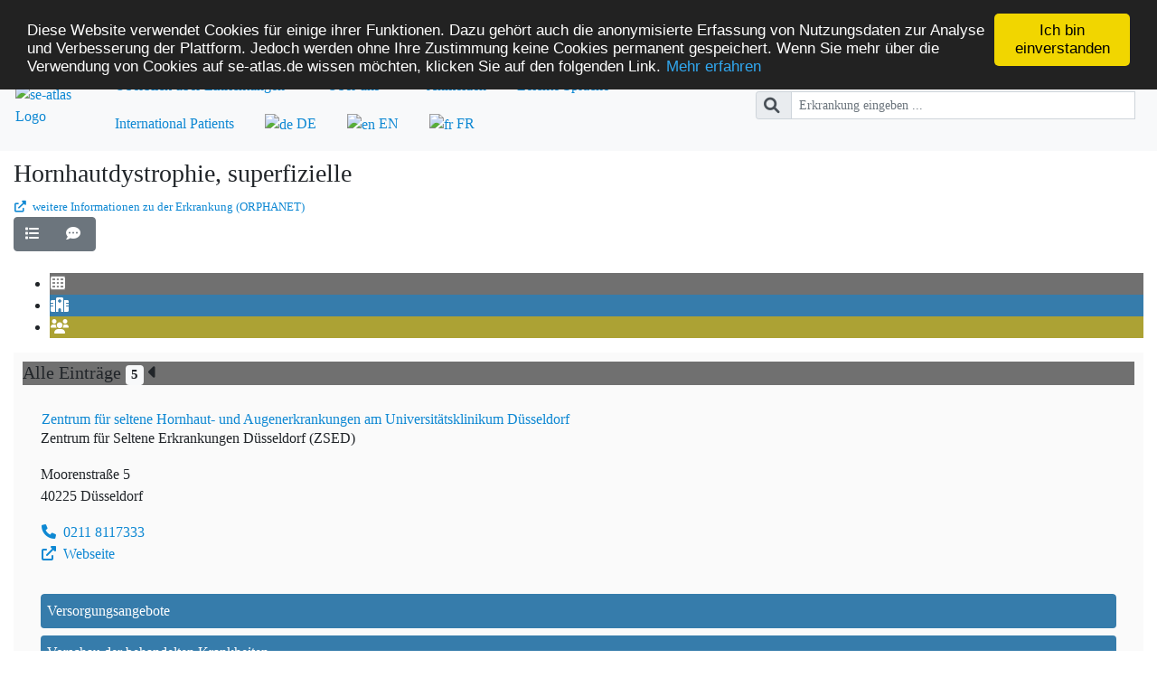

--- FILE ---
content_type: text/html;charset=UTF-8
request_url: https://www.se-atlas.de/map/Hornhautdystrophie,%20superfizielle
body_size: 109256
content:





















	
	
		
		
		
		
	
		

<!DOCTYPE html>
<html lang="de">
	<head>
        <meta http-equiv="X-UA-Compatible" content="IE=edge" />
		<meta charset="UTF-8" />
		<meta name="viewport" content="width=device-width, initial-scale=1" />
		<meta name="_csrf" content="a8e1d3f3-808d-4728-b82c-6697aafa2613" />
		<meta name="_csrf_header" content="X-CSRF-TOKEN" />
		<meta name="google-site-verification" content="GFxjlVw3NPat_XJcDE3-DnWY8P5I8ENJyLvafJDgmiU" />
		<meta http-equiv="Cache-control" content="no-cache" />

		
		
		
		
		
		
		
		

		
		

		
		<meta name="keywords" content="Seltene Erkrankung, Seltene Krankheit, Experte seltene Erkrankung, Experte seltene Krankheit, Zentrum Seltene Erkrankungen, Zentren Seltene Erkrankungen, Unklare Diagnose, unbekannte Diagnose, unbekannte Krankheit, unerkannte Krankheit, unklare Krankheit" />
		<meta name="description" content="Hier finden Sie Experten für Seltene Erkrankungen sowie spezialisierte Einrichtungen und Patientenorganisationen für Seltene Erkrankungen." />
		<meta name="author" content="Institut für Medizininformatik (IMI) des Universitätsklinikums Frankfurt" />
		<meta name="geo.placename" content="Frankfurt am Main" />
		<meta name="geo.position" content="50.09423;8.66002" />
		<meta name="ICBM" content="50.09423, 8.66002" />
		<meta name="date" content="2023-02-01T09:18:37+01:00" />

		<title>se-atlas: Kartenansicht mit Versorgungseinrichtungen</title>

		<link rel="alternate" hreflang="en" href="https://www.se-atlas.de/?ln=en" />
		<link rel="icon" type="image/ico" href="/img/icons/fav/favicon.ico" />
		<link rel="shortcut icon" type="image/x-icon" href="/img/icons/fav/favicon.ico" />
		
		
			<link rel="stylesheet" type="text/css" href="/webjars/bootstrap/css/bootstrap.min.css" />
		
			<link rel="stylesheet" type="text/css" href="/css/main.css?v=1768472965249" />
		
			<link rel="stylesheet" type="text/css" href="/webjars/font-awesome/css/all.min.css" />
		
		
		
			<link rel="stylesheet" type="text/css" href="/webjars/leaflet/leaflet.css" />
		
			<link rel="stylesheet" type="text/css" href="/js/lib/leaflet-gesture-handling.min.css" />
		
			<link rel="stylesheet" type="text/css" href="/js/lib/leaflet-sidebar.css" />
		
			<link rel="stylesheet" type="text/css" href="/js/lib/MarkerCluster.Default.css?v=1768472965249" />
		
			<link rel="stylesheet" type="text/css" href="/js/lib/MarkerCluster.css" />
		

		<script type="application/ld+json">
		{
  			"@context": "http://schema.org",
  			"@type": "WebSite",
  			"url": "https://www.se-atlas.de/",
  			"potentialAction": {
    			"@type": "SearchAction",
    			"target": "https://www.se-atlas.de/search/term/?search={search_term_string}",
    			"query-input": "required name=search_term_string"
  			}
		}
		</script>
	</head>
	
	<body class="">
		<noscript>
			<div class="row">
				<div class="col">
					<div class="alert alert-danger" role="alert">
						<span class="fas fa-exclamation-circle" aria-hidden="true"></span>Bitte aktivieren Sie JavaScript, um SE-ATLAS korrekt darzustellen.
					</div>
				</div>
			</div>
		</noscript>
		<!-- page header -->
		<div id="page">
			<header class="pb-2">
				
					<h1 class="sr-only">SE-ATLAS</h1>
					<h2 class="sr-only">Versorgungsatlas für Menschen mit seltenen Erkrankungen</h2>
				
				<nav class="navbar nav-pills navbar-expand-lg navbar-light bg-light mb-2 my-lg-0 mr-sm-0 my-sm-0">
					<div class="navbar-header">
						<a class="navbar-link" href="/"><img src="/img/logo/se-atlas.svg" width="35" height="35" alt="se-atlas Logo" /></a>
						<button class="navbar-toggler" type="button" data-toggle="collapse" data-target="#main-nav" aria-controls="main-nav" aria-expanded="false" aria-label="Toggle navigation">
							<span class="navbar-toggler-icon"></span>
						</button>
					</div>
					<div class="collapse navbar-collapse" id="main-nav">
							<ul class="nav nav-pills grey auto-mr flex-column flex-sm-row" style="margin-left: 20px">
								<!-- overview -->
								<li class="nav-item dropdown">
									<a class="nav-link dropdown-toggle" href="#" id="overview" data-toggle="dropdown" aria-haspopup="true" aria-expanded="false">Überblick über Einrichtungen</a>
									<div class="dropdown-menu" aria-labelledby="overview">
										<a class="dropdown-item" href="/map/zse">Zentren für Seltene Erkrankungen</a>
										
										<h6 class="dropdown-header">Netzwerke</h6>
										<a class="dropdown-item" href="/ern">Europäische Referenznetzwerke</a>
										<a class="dropdown-item" href="/drn" disabled>Deutsche Referenznetzwerke</a>
										<a class="dropdown-item" href="/networks">Weitere Netzwerke und Verbünde</a>
									</div>
								</li>
								<!-- about us -->
								<li class="nav-item dropdown">
									<a class="nav-link dropdown-toggle" href="#" id="about-us" role="button" data-toggle="dropdown" aria-haspopup="true" aria-expanded="false">
										Über uns
									</a>
									<div class="dropdown-menu" aria-labelledby="about-us">
										<a class="dropdown-item" href="/aboutus/project">Projekt / Team</a>
										<a class="dropdown-item" href="/aboutus/linklist">Weitere Links</a>
										<a class="dropdown-item" href="/aboutus/cordinfo">CORD-MI</a>
										<a class="dropdown-item" href="/aboutus/faq">Häufige Fragen - FAQs</a>
										<div class="dropdown-divider"></div>
										<a class="dropdown-item" href="/aboutus/contact">Kontakt</a>
										<a class="dropdown-item" href="/aboutus/privacy">Datenschutz</a>
									</div>
								</li>

								<!-- login -->
								
									<li class="nav-item">
										<a class="nav-link" href="/me/login/">Anmelden</a>
									</li>
								
								

								<!--languages-->
								<li class="nav-item"><a class="nav-link" href="/aboutus/plainlanguage/">Leichte Sprache</a></li>
								
									
										
										
										
									
									
									
									
								
								<li class="nav-item">
									<a class="nav-link" href="/international-patients?ln=en_EN">International Patients</a>
								</li>
								<li class="nav-item active">
									<a class="nav-link" href="?ln=de_DE"><img src="/img/icons/flags/Germany.png" alt="de"/> DE</a>
								</li>
								<li class="nav-item ">
									<a class="nav-link" href="?ln=en_EN"><img src="/img/icons/flags/United_Kingdom.png" alt="en"/> EN</a>
								</li>
								<li class="nav-item ">
									<a class="nav-link" href="?ln=fr_FR"><img src="/img/icons/flags/France.png" alt="fr"/> FR</a>
								</li>
							</ul>
						<!--end of left nav bar menu -->
					</div>
						<!-- searchbar -->
						
							<form id="searchform" class="form-inline my-2 my-lg-0" action="/search/term/" method="GET" autocomplete="off">
						
								<div class="input-group input-group-sm">
									<div class="input-group-prepend">
										<button type="submit" class="input-group-text" id="search-main"><i class="fas fa-lg fa-search"></i></button>
									</div>
									<input id="search" name="search" type="text" class="form-control mr-sm-2" autocomplete="off" placeholder="Erkrankung eingeben ..." aria-label="Erkrankung eingeben ..." data-type="small" style="width:30em;">
									<div id="quickresults" class="quickresults-small" ></div>
								</div>
							</form>
						
						
				</nav>
			</header>
			<!-- Page Content Start -->
			<main class="container-fluid">




















	
	
	









<span id="preSelect" class="d-none" data-id="0"></span>
<span id="mapType" class="d-none" data-type="standard"></span>

<div class="row">
	<div class="col">
		<h3>Hornhautdystrophie, superfizielle
			
			
			
			
		</h3>

		

        
            <div class="hidden-print">
                <small><a target="_blank"
                          href="http://www.orpha.net/consor/cgi-bin/OC_Exp.php?lng=DE&Expert=98625&referer=se-atlas.de"><i
                        aria-hidden="true" class="fas fa-external-link-alt"></i> weitere Informationen zu der Erkrankung (ORPHANET)</a></small>
            </div>
        

		
    </div>
</div>







<div id="appendParam" class="hidden" data-paramname="Hornhautdystrophie, superfizielle"></div>




<div class="btn-group mb-4" role="group">
	
    <a role="button" class="btn btn-secondary" href="/list/Hornhautdystrophie, superfizielle" title="Listenansicht">
		<i class="fas fa-list"></i>
		<span class="d-md-none">Liste</span>
	</a>
	
	<a role="button" class="btn btn-secondary" href="/aboutus/contactform/?type=requestnew" title="Sie vermissen eine Einrichtung? Dann schreiben Sie uns!">
		<i class="fas fa-comment-dots"></i>
		<span class="d-md-none">Kontaktieren Sie uns</span>
	</a>
	
</div>




<div class="row">
	<div class="col">
		<div id="sidebar" class="leaflet-sidebar collapsed">
			
			
			
			
			
			<!-- nav tabs -->
			<div class="leaflet-sidebar-tabs">
				<!-- top aligned tabs -->
				<ul role="tablist">
					
						<li class="all"><a href="#all" role="tab"><i class="fas fa-th active"></i></a></li>
					
					
					
						<li class="expertcenter-b"><a href="#facilities" role="tab"><i class="fas fa-hospital"></i></a></li>
					
					

					
						<li class="support-group"><a href="#supportGroups" role="tab"><i class="fas fa-users"></i></a></li>
					
				</ul>

				<!-- bottom aligned tabs
                <ul role="tablist">
                  <li><a href="https://github.com/nickpeihl/leaflet-sidebar-v2"><i class="fas fa-github"></i></a></li>
                </ul>
                -->
			</div>

			<!-- panel content -->
			<div class="leaflet-sidebar-content">
				
				<!-- All entries -->
				<div class="leaflet-sidebar-pane all-ultra-light" id="all">
					<h5 class="leaflet-sidebar-header">
						Alle Einträge&nbsp;<span class="badge badge-light">5</span>
						<span class="leaflet-sidebar-close"><i class="fas fa-caret-left"></i></span>
					</h5>
					
					
						








    








    
    <div class="card mt-2" data-order="0" data-card-se-atlas-id="2234">
        <div class="card-body" data-type="expertcenterB" data-seatlas-id="2234">
            <span data-type="lon" class="no-display">6.789820794823264</span>
            <span data-type="lat" class="no-display">51.19596785</span>
            <span data-type="title" class="no-display">Zentrum für seltene Hornhaut- und Augenerkrankungen am Universitätsklinikum Düsseldorf</span>
            <address>
                <h6 class="card-title"><a href="/id/SE2234/Hornhautdystrophie, superfizielle">Zentrum für seltene Hornhaut- und Augenerkrankungen am Universitätsklinikum Düsseldorf</a></h6>
                <p>
                
                    
                    <span>Zentrum für Seltene Erkrankungen Düsseldorf (ZSED)</span>
                
                </p>
                <p>
                    Moorenstraße 5<br />
                    40225 Düsseldorf
                </p>
                
                
                
                <div class="row">
                    <div class="col-md-12">
                        <p>
                            <a href="tel:0211 8117333"><i class="fas fa-phone"></i> 0211 8117333</a>
                            
                            
                                <br /><a href="https://www.uniklinik-duesseldorf.de/patienten-besucher/klinikeninstitutezentren/zentrum-fuer-seltene-erkrankungen/behandlungszentren/zentrum-fuer-seltene-erkrankungen-der-hornhaut-und-augenoberflaeche" target="_blank"><i class="fas fa-external-link-alt"></i> Webseite</a>
                            
                            
                        </p>
                    </div>
                    
                </div>
            </address>
            
                
                    
                
                
            
            <div class="accordion mb-2" id="all_2234_accordion">
                
                    <div class="card mb-2">
                        <div class="card-header" id="all_2234_specialconsultations_header">
                            <h2 class="mb-0">
                                <button class="btn btn-link btn-block text-left expertcenter-b-darker" type="button" data-toggle="collapse" data-target="#all_2234_specialconsultations_collapse" aria-expanded="true" aria-controls="all_2234_specialconsultations_collapse">
                                    Versorgungsangebote
                                </button>
                            </h2>
                        </div>
                        <div id="all_2234_specialconsultations_collapse" class="collapse" aria-labelledby="all_2234_specialconsultations_header" data-parent="#all_2234_accordion">
                            <div class="card-body">
                                <ul>
                                
                                    
                                    <li>
                                        
                                        
                                            
                                        
                                            
                                        
                                            
                                        
                                            
                                        
                                            
                                        
                                            
                                        
                                            
                                        
                                            
                                        
                                            
                                        
                                            
                                        
                                            
                                        
                                            
                                        
                                            
                                        
                                            
                                        
                                            
                                        
                                            
                                        
                                            
                                        
                                            
                                        
                                            
                                        
                                            
                                        
                                            
                                        
                                            
                                        
                                            
                                        
                                            
                                        
                                            
                                        
                                            
                                        
                                            
                                        
                                            
                                        
                                            
                                        
                                            
                                        
                                            
                                        
                                            
                                        
                                            
                                        
                                            
                                        
                                            
                                        
                                            
                                        
                                            
                                        
                                            
                                        
                                            
                                        
                                            
                                        
                                            
                                        
                                            
                                        
                                            
                                        
                                            
                                        
                                            
                                        
                                            
                                        
                                            
                                        
                                            
                                        
                                            
                                        
                                            
                                        
                                            
                                        
                                            
                                        
                                            
                                        
                                            
                                        
                                            
                                        
                                            
                                        
                                            
                                        
                                            
                                        
                                            
                                        
                                            
                                        
                                            
                                        
                                            
                                        
                                            
                                        
                                            
                                        
                                            
                                        
                                            
                                        
                                            
                                        
                                            
                                        
                                            
                                        
                                            
                                        
                                            
                                        
                                            
                                        
                                        
                                        <a href="/id/SE2234/Hornhautdystrophie, superfizielle"><i class="fas fa-first-aid"></i>Spezialsprechstunde f&uuml;r seltene Erkrankungen der okul&auml;ren Adnexe</a>
                                        
                                    </li>
                                
                                    
                                    <li>
                                        
                                        
                                            
                                        
                                        
                                        <a href="/id/SE2234/Hornhautdystrophie, superfizielle"><i class="fas fa-first-aid"></i>Pemphigoidsprechstunde</a>
                                        
                                    </li>
                                
                                    
                                    <li>
                                        
                                        
                                            
                                        
                                        
                                        <a href="/id/SE2234/Hornhautdystrophie, superfizielle"><i class="fas fa-first-aid"></i>Spezialsprechstunde für seltene Netzhauterkrankungen </a>
                                        
                                    </li>
                                
                                    
                                    <li>
                                        
                                        
                                            
                                        
                                            
                                        
                                            
                                        
                                            
                                        
                                            
                                        
                                            
                                        
                                            
                                        
                                            
                                        
                                            
                                        
                                            
                                        
                                            
                                        
                                            
                                        
                                            
                                        
                                            
                                        
                                            
                                        
                                            
                                        
                                            
                                        
                                            
                                        
                                            
                                        
                                            
                                        
                                            
                                        
                                            
                                        
                                            
                                        
                                            
                                        
                                            
                                        
                                            
                                        
                                            
                                        
                                            
                                        
                                            
                                        
                                            
                                        
                                            
                                        
                                            
                                        
                                            
                                        
                                            
                                        
                                            
                                        
                                            
                                        
                                            
                                        
                                            
                                        
                                            
                                        
                                            
                                        
                                            
                                        
                                            
                                        
                                        <span class="markitem">
                                        <a href="/id/SE2234/Hornhautdystrophie, superfizielle"><i class="fas fa-first-aid"></i>Spezialsprechstunde f&uuml;r Hornhauterkrankungen</a>
                                        </span>
                                    </li>
                                
                                </ul>
                            </div>
                        </div>
                    </div>
                
                
                    <div class="card">
                        <div class="card-header" id="all_2234_favorites_header">
                            <h2 class="mb-0">
                                <button class="btn btn-link btn-block text-left expertcenter-b-darker" type="button" data-toggle="collapse" data-target="#all_2234_favorites_collapse" aria-expanded="true" aria-controls="all_2234_favorites_collapse">
                                    Vorschau der behandelten Krankheiten
                                </button>
                            </h2>
                        </div>
                        <div id="all_2234_favorites_collapse" class="collapse" aria-labelledby="all_2234_favorites_header" data-parent="#all_2234_accordion">
                            <div class="card-body">
                                <ul class="nodecorator">
                                
                                    <li>
                                        
                                        
                                        
                                            <a href="/map/Keratokonus"><i class="fas fa-stethoscope"></i>Keratokonus</a>
                                        
                                    </li>
                                
                                    <li>
                                        
                                        
                                        
                                            <a href="/map/Hornhautdystrophie"><i class="fas fa-stethoscope"></i>Hornhautdystrophie</a>
                                        
                                    </li>
                                
                                    <li>
                                        
                                        
                                        
                                            <a href="/map/Netzhautdystrophie"><i class="fas fa-stethoscope"></i>Netzhautdystrophie</a>
                                        
                                    </li>
                                
                                    <li>
                                        
                                        
                                        
                                            <a href="/map/Seltene Krankheiten des palpebralen, lakrimalen und konjunktivalen Systems"><i class="fas fa-stethoscope"></i>Seltene Krankheiten des palpebralen, lakrimalen und konjunktivalen Systems</a>
                                        
                                    </li>
                                
                                    <li>
                                        
                                        
                                        
                                            <a href="/map/Pemphigoid, okuläres vernarbendes"><i class="fas fa-stethoscope"></i>Pemphigoid, okuläres vernarbendes</a>
                                        
                                    </li>
                                
                                </ul>
                            </div>
                        </div>
                    </div>
                
            </div>
            <div class="btn-group btn-group-sm" role="group" aria-label="">
                <a role="button" class="btn expertcenter-b-darker d-none d-lg-block" href="/id/SE2234/Hornhautdystrophie, superfizielle" title="Detailansicht"><i class="fas fa-file-alt"></i></a>
                <a role="button" class="btn expertcenter-b-darker markonmap d-none d-lg-block" data-seatlasid="2234" title="Auf Karte markieren"><i class="fas fa-map-marker"></i></a>
                
                
            </div>
        </div>
    </div>

    
    <div class="card mt-2" data-order="1" data-card-se-atlas-id="298">
        <div class="card-body" data-type="expertcenterB" data-seatlas-id="298">
            <span data-type="lon" class="no-display">11.9690339</span>
            <span data-type="lat" class="no-display">51.4838074</span>
            <span data-type="title" class="no-display">Zentrum für seltene Hornhauterkrankungen Halle</span>
            <address>
                <h6 class="card-title"><a href="/id/SE298/Hornhautdystrophie, superfizielle">Zentrum für seltene Hornhauterkrankungen Halle</a></h6>
                <p>
                
                </p>
                <p>
                    Große Nikolaistr. 1<br />
                    06108 Halle
                </p>
                
                
                
                <div class="row">
                    <div class="col-md-12">
                        <p>
                            <a href="tel:0345 2024220"><i class="fas fa-phone"></i> 0345 2024220</a>
                            <br /><i class="fas fa-fax"></i> 0345 68589959
                            
                                <br /><a href="https://praxis-klinik-markt.de/team-member/prof-dr-med-habil-claudia-gruenauer-kloevekorn/" target="_blank"><i class="fas fa-external-link-alt"></i> Webseite</a>
                            
                            <br /><a href="mailto:termin@praxis-klinik-markt.de"><i class="fas fa-envelope"></i> E-Mail</a>
                        </p>
                    </div>
                    
                </div>
            </address>
            
                
                    
                
                
            
            <div class="accordion mb-2" id="all_298_accordion">
                
                    <div class="card mb-2">
                        <div class="card-header" id="all_298_specialconsultations_header">
                            <h2 class="mb-0">
                                <button class="btn btn-link btn-block text-left expertcenter-b-darker" type="button" data-toggle="collapse" data-target="#all_298_specialconsultations_collapse" aria-expanded="true" aria-controls="all_298_specialconsultations_collapse">
                                    Versorgungsangebote
                                </button>
                            </h2>
                        </div>
                        <div id="all_298_specialconsultations_collapse" class="collapse" aria-labelledby="all_298_specialconsultations_header" data-parent="#all_298_accordion">
                            <div class="card-body">
                                <ul>
                                
                                    
                                    <li>
                                        
                                        
                                        
                                        <a href="/id/SE298/Hornhautdystrophie, superfizielle"><i class="fas fa-first-aid"></i>Genetische Beratung und Diagnostik bei Megalocornea</a>
                                        
                                    </li>
                                
                                    
                                    <li>
                                        
                                        
                                            
                                        
                                            
                                        
                                            
                                        
                                            
                                        
                                            
                                        
                                            
                                        
                                            
                                        
                                            
                                        
                                            
                                        
                                            
                                        
                                            
                                        
                                            
                                        
                                            
                                        
                                            
                                        
                                            
                                        
                                            
                                        
                                            
                                        
                                            
                                        
                                            
                                        
                                            
                                        
                                            
                                        
                                            
                                        
                                            
                                        
                                            
                                        
                                            
                                        
                                            
                                        
                                            
                                        
                                            
                                        
                                            
                                        
                                            
                                        
                                            
                                        
                                            
                                        
                                            
                                        
                                            
                                        
                                            
                                        
                                            
                                        
                                            
                                        
                                            
                                        
                                            
                                        
                                        <span class="markitem">
                                        <a href="/id/SE298/Hornhautdystrophie, superfizielle"><i class="fas fa-first-aid"></i>Genetische Beratung und Diagnostik bei Hornhautdystrophien</a>
                                        </span>
                                    </li>
                                
                                    
                                    <li>
                                        
                                        
                                            
                                        
                                            
                                        
                                            
                                        
                                            
                                        
                                            
                                        
                                            
                                        
                                            
                                        
                                            
                                        
                                            
                                        
                                            
                                        
                                            
                                        
                                            
                                        
                                            
                                        
                                            
                                        
                                            
                                        
                                            
                                        
                                            
                                        
                                            
                                        
                                            
                                        
                                            
                                        
                                            
                                        
                                            
                                        
                                            
                                        
                                            
                                        
                                            
                                        
                                            
                                        
                                            
                                        
                                            
                                        
                                            
                                        
                                            
                                        
                                            
                                        
                                            
                                        
                                            
                                        
                                            
                                        
                                            
                                        
                                            
                                        
                                            
                                        
                                            
                                        
                                            
                                        
                                        <span class="markitem">
                                        <a href="/id/SE298/Hornhautdystrophie, superfizielle"><i class="fas fa-first-aid"></i>Ophthalmologische Diagnostik und Therapie bei Hornhautdystrophien</a>
                                        </span>
                                    </li>
                                
                                </ul>
                            </div>
                        </div>
                    </div>
                
                
                    <div class="card">
                        <div class="card-header" id="all_298_favorites_header">
                            <h2 class="mb-0">
                                <button class="btn btn-link btn-block text-left expertcenter-b-darker" type="button" data-toggle="collapse" data-target="#all_298_favorites_collapse" aria-expanded="true" aria-controls="all_298_favorites_collapse">
                                    Vorschau der behandelten Krankheiten
                                </button>
                            </h2>
                        </div>
                        <div id="all_298_favorites_collapse" class="collapse" aria-labelledby="all_298_favorites_header" data-parent="#all_298_accordion">
                            <div class="card-body">
                                <ul class="nodecorator">
                                
                                    <li>
                                        
                                        
                                        
                                            <a href="/map/Endotheliale Hornhautdystrophie Fuchs"><i class="fas fa-stethoscope"></i>Endotheliale Hornhautdystrophie Fuchs</a>
                                        
                                    </li>
                                
                                    <li>
                                        
                                        
                                        
                                            <a href="/map/Granuläre Hornhautdystrophie Typ II"><i class="fas fa-stethoscope"></i>Granuläre Hornhautdystrophie Typ II</a>
                                        
                                    </li>
                                
                                    <li>
                                        
                                        
                                        
                                            <a href="/map/Meesmann-Hornhautdystrophie"><i class="fas fa-stethoscope"></i>Meesmann-Hornhautdystrophie</a>
                                        
                                    </li>
                                
                                    <li>
                                        
                                        
                                        
                                            <a href="/map/Reis-Bücklers-Hornhautdystrophie"><i class="fas fa-stethoscope"></i>Reis-Bücklers-Hornhautdystrophie</a>
                                        
                                    </li>
                                
                                    <li>
                                        
                                        
                                        
                                            <a href="/map/Thiel-Behnke-Hornhautdystrophie"><i class="fas fa-stethoscope"></i>Thiel-Behnke-Hornhautdystrophie</a>
                                        
                                    </li>
                                
                                    <li>
                                        
                                        
                                        
                                            <a href="/map/Endotheldystrophie, hereditäre kongenitale, Typ II"><i class="fas fa-stethoscope"></i>Endotheldystrophie, hereditäre kongenitale, Typ II</a>
                                        
                                    </li>
                                
                                    <li>
                                        
                                        
                                        
                                            <a href="/map/Granuläre Hornhautdystrophie Typ I"><i class="fas fa-stethoscope"></i>Granuläre Hornhautdystrophie Typ I</a>
                                        
                                    </li>
                                
                                    <li>
                                        
                                        
                                        
                                            <a href="/map/Hornhautdystrophie, gittrige, Typ 1"><i class="fas fa-stethoscope"></i>Hornhautdystrophie, gittrige, Typ 1</a>
                                        
                                    </li>
                                
                                    <li>
                                        
                                        
                                        
                                            <a href="/map/Hornhautdystrophie, makuläre"><i class="fas fa-stethoscope"></i>Hornhautdystrophie, makuläre</a>
                                        
                                    </li>
                                
                                    <li>
                                        
                                        
                                        
                                            <a href="/map/Schnyder-Hornhautdystrophie"><i class="fas fa-stethoscope"></i>Schnyder-Hornhautdystrophie</a>
                                        
                                    </li>
                                
                                </ul>
                            </div>
                        </div>
                    </div>
                
            </div>
            <div class="btn-group btn-group-sm" role="group" aria-label="">
                <a role="button" class="btn expertcenter-b-darker d-none d-lg-block" href="/id/SE298/Hornhautdystrophie, superfizielle" title="Detailansicht"><i class="fas fa-file-alt"></i></a>
                <a role="button" class="btn expertcenter-b-darker markonmap d-none d-lg-block" data-seatlasid="298" title="Auf Karte markieren"><i class="fas fa-map-marker"></i></a>
                
                
            </div>
        </div>
    </div>

					
					
					
						








    







    
    <div class="card mt-2" data-order="2" data-card-se-atlas-id="564">
        <div class="card-body" data-type="supportGroup" data-seatlas-id="564">
            <span data-type="lon" class="no-display">13.505986531120833</span>
            <span data-type="lat" class="no-display">52.440674349999995</span>
            <span data-type="title" class="no-display">Bundesvereinigung Eltern blinder und sehbehinderter Kinder e.V. (BEBSK)</span>
            <address>
                <h6 class="card-title"><a href="/id/SE564/Hornhautdystrophie, superfizielle">Bundesvereinigung Eltern blinder und sehbehinderter Kinder e.V. (BEBSK)</a></h6>
                <p>
                    
                        
                        
                            Winckelmannstraße 61<br /><br/>
                        
                    
                    
                        
                        
                            12487
                        
                    
                    Berlin
                </p>
                <p>
                    <a href="tel:0178 8685013"><i class="fas fa-phone"></i>0178 8685013</a><br />
                    
                        <a href="https://www.bebsk.de/" target="_blank"><i class="fas fa-external-link-alt"></i>Webseite</a>
                    
                    <br /><a href="mailto:info@bebsk.de"><i class="fas fa-envelope"></i>E-Mail</a>
                </p>
            </address>
            
                
                    
                
                
            
            <div class="accordion mb-2" id="all_564_accordion">
            
                <div class="card">
                    <div class="card-header" id="all_564_favorites_header">
                        <h2 class="mb-0">
                            <button type="button" class="btn btn-link btn-block text-left support-group-darker" type="button" data-toggle="collapse" data-target="#all_564_favorites_collapse" aria-supanded="true" aria-controls="all_564_favorites_collapse">
                                Vorschau der vertretenen Erkrankungen
                            </button>
                        </h2>
                    </div>
                    <div id="all_564_favorites_collapse" class="collapse" aria-labelledby="all_564_favorites_header" data-parent="#all_564_accordion">
                        <div class="card-body">
                            <ul class="nodecorator">
                                
                                    <li>
                                        
                                        
                                        
                                            <a href="/map/Augenkrankheit, seltene"><i class="fas fa-stethoscope"></i>Augenkrankheit, seltene</a>
                                        
                                    </li>
                                
                            </ul>
                        </div>
                    </div>
                </div>
            
            </div>
            <div class="btn-group btn-group-sm" role="group" aria-label="">
                <a role="button" class="btn support-group-darker d-none d-lg-block" href="/id/SE564" title="Detailansicht"><i class="fas fa-file-alt"></i></a>
                <a role="button" class="btn support-group-darker markonmap d-none d-lg-block" data-seatlasid="564" title="Auf Karte markieren"><i class="fas fa-map-marker"></i></a>
            </div>
        </div>
    </div>

    
    <div class="card mt-2" data-order="3" data-card-se-atlas-id="444">
        <div class="card-body" data-type="supportGroup" data-seatlas-id="444">
            <span data-type="lon" class="no-display">7.47446358203888</span>
            <span data-type="lat" class="no-display">51.50506630479091</span>
            <span data-type="title" class="no-display">Blinden- und Sehbehindertenverein Westfalen e.V. (BSVW)</span>
            <address>
                <h6 class="card-title"><a href="/id/SE444/Hornhautdystrophie, superfizielle">Blinden- und Sehbehindertenverein Westfalen e.V. (BSVW)</a></h6>
                <p>
                    
                        
                        
                            Märkische Straße 61-63<br /><br/>
                        
                    
                    
                        
                        
                            44141
                        
                    
                    Dortmund
                </p>
                <p>
                    <a href="tel:0231 5575900"><i class="fas fa-phone"></i>0231 5575900</a><br />
                    
                        <a href="http://www.bsvw.de" target="_blank"><i class="fas fa-external-link-alt"></i>Webseite</a>
                    
                    <br /><a href="mailto:info@bsvw.de"><i class="fas fa-envelope"></i>E-Mail</a>
                </p>
            </address>
            
                
                    
                
                
            
            <div class="accordion mb-2" id="all_444_accordion">
            
                <div class="card">
                    <div class="card-header" id="all_444_favorites_header">
                        <h2 class="mb-0">
                            <button type="button" class="btn btn-link btn-block text-left support-group-darker" type="button" data-toggle="collapse" data-target="#all_444_favorites_collapse" aria-supanded="true" aria-controls="all_444_favorites_collapse">
                                Vorschau der vertretenen Erkrankungen
                            </button>
                        </h2>
                    </div>
                    <div id="all_444_favorites_collapse" class="collapse" aria-labelledby="all_444_favorites_header" data-parent="#all_444_accordion">
                        <div class="card-body">
                            <ul class="nodecorator">
                                
                                    <li>
                                        
                                        
                                        
                                            <a href="/map/Augenkrankheit, erworbene, seltene"><i class="fas fa-stethoscope"></i>Augenkrankheit, erworbene, seltene</a>
                                        
                                    </li>
                                
                                    <li>
                                        
                                        
                                        
                                            <a href="/map/Augenkrankheit, genetisch bedingte"><i class="fas fa-stethoscope"></i>Augenkrankheit, genetisch bedingte</a>
                                        
                                    </li>
                                
                            </ul>
                        </div>
                    </div>
                </div>
            
            </div>
            <div class="btn-group btn-group-sm" role="group" aria-label="">
                <a role="button" class="btn support-group-darker d-none d-lg-block" href="/id/SE444" title="Detailansicht"><i class="fas fa-file-alt"></i></a>
                <a role="button" class="btn support-group-darker markonmap d-none d-lg-block" data-seatlasid="444" title="Auf Karte markieren"><i class="fas fa-map-marker"></i></a>
            </div>
        </div>
    </div>

    
    <div class="card mt-2" data-order="4" data-card-se-atlas-id="576">
        <div class="card-body" data-type="supportGroup" data-seatlas-id="576">
            <span data-type="lon" class="no-display">6.786955024326339</span>
            <span data-type="lat" class="no-display">51.21892965</span>
            <span data-type="title" class="no-display">Bund zur Förderung Sehbehinderter e.V. (BFS)</span>
            <address>
                <h6 class="card-title"><a href="/id/SE576/Hornhautdystrophie, superfizielle">Bund zur Förderung Sehbehinderter e.V. (BFS)</a></h6>
                <p>
                    
                        
                        
                            Graf-Adolf-Straße 69<br /><br/>
                        
                    
                    
                        
                        
                            40210
                        
                    
                    Düsseldorf
                </p>
                <p>
                    <a href="tel:0211 69509737"><i class="fas fa-phone"></i>0211 69509737</a><br />
                    
                        <a href="http://bfs-ev.de" target="_blank"><i class="fas fa-external-link-alt"></i>Webseite</a>
                    
                    <br /><a href="mailto:info@bfs-ev.de"><i class="fas fa-envelope"></i>E-Mail</a>
                </p>
            </address>
            
                
                    
                
                
            
            <div class="accordion mb-2" id="all_576_accordion">
            
                <div class="card">
                    <div class="card-header" id="all_576_favorites_header">
                        <h2 class="mb-0">
                            <button type="button" class="btn btn-link btn-block text-left support-group-darker" type="button" data-toggle="collapse" data-target="#all_576_favorites_collapse" aria-supanded="true" aria-controls="all_576_favorites_collapse">
                                Vorschau der vertretenen Erkrankungen
                            </button>
                        </h2>
                    </div>
                    <div id="all_576_favorites_collapse" class="collapse" aria-labelledby="all_576_favorites_header" data-parent="#all_576_accordion">
                        <div class="card-body">
                            <ul class="nodecorator">
                                
                                    <li>
                                        
                                        
                                        
                                            <a href="/map/Augenkrankheit, seltene"><i class="fas fa-stethoscope"></i>Augenkrankheit, seltene</a>
                                        
                                    </li>
                                
                            </ul>
                        </div>
                    </div>
                </div>
            
            </div>
            <div class="btn-group btn-group-sm" role="group" aria-label="">
                <a role="button" class="btn support-group-darker d-none d-lg-block" href="/id/SE576" title="Detailansicht"><i class="fas fa-file-alt"></i></a>
                <a role="button" class="btn support-group-darker markonmap d-none d-lg-block" data-seatlasid="576" title="Auf Karte markieren"><i class="fas fa-map-marker"></i></a>
            </div>
        </div>
    </div>

					
				</div>
				

				<!-- ExpertcenterA entries -->
				<div class="leaflet-sidebar-pane expertcenter-a-ultra-light" id="parentFacilities">
					<h5 class="leaflet-sidebar-header">
						Übergeordnete Einrichtungen&nbsp;<span class="badge badge-light">0</span>
						<span class="leaflet-sidebar-close"><i class="fas fa-caret-left"></i></span>
					</h5>
					
				</div>

				<!-- GeneticAdvice entries -->
				<div class="leaflet-sidebar-pane expertcenter-b-ultra-light" id="geneticAdviceFacilities">
					<h5 class="leaflet-sidebar-header">
						Genetische Beratungen&nbsp;<span class="badge badge-light">0</span>
						<span class="leaflet-sidebar-close"><i class="fas fa-caret-left"></i></span>
					</h5>
					
				</div>

				<!-- ExpertcenterB entries -->
				<div class="leaflet-sidebar-pane expertcenter-b-ultra-light" id="facilities">
					<h5 class="leaflet-sidebar-header">
						Versorgungseinrichtungen&nbsp;<span class="badge badge-light">2</span>
						<span class="leaflet-sidebar-close"><i class="fas fa-caret-left"></i></span>
					</h5>
					
						













    



    
    <div class="card mt-2" id="2234" data-order="0" data-card-se-atlas-id="2234">
        <div class="card-body" data-type="expertcenterB" data-seatlas-id="2234">
            <span data-type="lon" class="no-display">6.789820794823264</span>
            <span data-type="lat" class="no-display">51.19596785</span>
            <span data-type="title" class="no-display">Zentrum für seltene Hornhaut- und Augenerkrankungen am Universitätsklinikum Düsseldorf</span>
            <address>
                <h6 class="card-title"><a href="/id/SE2234/Hornhautdystrophie, superfizielle">Zentrum für seltene Hornhaut- und Augenerkrankungen am Universitätsklinikum Düsseldorf</a></h6>
                <p>
                
                    
                    <span>Zentrum für Seltene Erkrankungen Düsseldorf (ZSED)</span>
                
                </p>
                <p>
                    Moorenstraße 5<br />
                    40225 Düsseldorf
                </p>
                
                
                
                <div class="row">
                    <div class="col-md-12">
                        <p>
                            <a href="tel:0211 8117333"><i class="fas fa-phone"></i> 0211 8117333</a>
                            
                            
                                <br /><a href="https://www.uniklinik-duesseldorf.de/patienten-besucher/klinikeninstitutezentren/zentrum-fuer-seltene-erkrankungen/behandlungszentren/zentrum-fuer-seltene-erkrankungen-der-hornhaut-und-augenoberflaeche" target="_blank"><i class="fas fa-external-link-alt"></i> Webseite</a>
                            
                            
                        </p>
                    </div>
                    
                </div>
            </address>
            
                
                    
                
                
            
            <div class="accordion mb-2" id="single_2234_accordion">
                
                    <div class="card mb-2">
                        <div class="card-header" id="single_2234_specialconsultations_header">
                            <h2 class="mb-0">
                                <button class="btn btn-link btn-block text-left expertcenter-b-darker" type="button" data-toggle="collapse" data-target="#single_2234_specialconsultations_collapse" aria-expanded="true" aria-controls="single_2234_specialconsultations_collapse">
                                    Versorgungsangebote
                                </button>
                            </h2>
                        </div>
                        <div id="single_2234_specialconsultations_collapse" class="collapse" aria-labelledby="single_2234_specialconsultations_header" data-parent="#single_2234_accordion">
                            <div class="card-body">
                                <ul>
                                
                                    
                                    <li>
                                        
                                        
                                            
                                        
                                            
                                        
                                            
                                        
                                            
                                        
                                            
                                        
                                            
                                        
                                            
                                        
                                            
                                        
                                            
                                        
                                            
                                        
                                            
                                        
                                            
                                        
                                            
                                        
                                            
                                        
                                            
                                        
                                            
                                        
                                            
                                        
                                            
                                        
                                            
                                        
                                            
                                        
                                            
                                        
                                            
                                        
                                            
                                        
                                            
                                        
                                            
                                        
                                            
                                        
                                            
                                        
                                            
                                        
                                            
                                        
                                            
                                        
                                            
                                        
                                            
                                        
                                            
                                        
                                            
                                        
                                            
                                        
                                            
                                        
                                            
                                        
                                            
                                        
                                            
                                        
                                            
                                        
                                            
                                        
                                            
                                        
                                            
                                        
                                            
                                        
                                            
                                        
                                            
                                        
                                            
                                        
                                            
                                        
                                            
                                        
                                            
                                        
                                            
                                        
                                            
                                        
                                            
                                        
                                            
                                        
                                            
                                        
                                            
                                        
                                            
                                        
                                            
                                        
                                            
                                        
                                            
                                        
                                            
                                        
                                            
                                        
                                            
                                        
                                            
                                        
                                            
                                        
                                            
                                        
                                            
                                        
                                            
                                        
                                            
                                        
                                            
                                        
                                            
                                        
                                            
                                        
                                        
                                        <a href="/id/SE2234/Hornhautdystrophie, superfizielle"><i class="fas fa-first-aid"></i>Spezialsprechstunde f&uuml;r seltene Erkrankungen der okul&auml;ren Adnexe</a>
                                        
                                    </li>
                                
                                    
                                    <li>
                                        
                                        
                                            
                                        
                                        
                                        <a href="/id/SE2234/Hornhautdystrophie, superfizielle"><i class="fas fa-first-aid"></i>Pemphigoidsprechstunde</a>
                                        
                                    </li>
                                
                                    
                                    <li>
                                        
                                        
                                            
                                        
                                        
                                        <a href="/id/SE2234/Hornhautdystrophie, superfizielle"><i class="fas fa-first-aid"></i>Spezialsprechstunde für seltene Netzhauterkrankungen </a>
                                        
                                    </li>
                                
                                    
                                    <li>
                                        
                                        
                                            
                                        
                                            
                                        
                                            
                                        
                                            
                                        
                                            
                                        
                                            
                                        
                                            
                                        
                                            
                                        
                                            
                                        
                                            
                                        
                                            
                                        
                                            
                                        
                                            
                                        
                                            
                                        
                                            
                                        
                                            
                                        
                                            
                                        
                                            
                                        
                                            
                                        
                                            
                                        
                                            
                                        
                                            
                                        
                                            
                                        
                                            
                                        
                                            
                                        
                                            
                                        
                                            
                                        
                                            
                                        
                                            
                                        
                                            
                                        
                                            
                                        
                                            
                                        
                                            
                                        
                                            
                                        
                                            
                                        
                                            
                                        
                                            
                                        
                                            
                                        
                                            
                                        
                                            
                                        
                                            
                                        
                                            
                                        
                                        <span class="markitem">
                                        <a href="/id/SE2234/Hornhautdystrophie, superfizielle"><i class="fas fa-first-aid"></i>Spezialsprechstunde f&uuml;r Hornhauterkrankungen</a>
                                        </span>
                                    </li>
                                
                                </ul>
                            </div>
                        </div>
                    </div>
                
                
                    <div class="card">
                        <div class="card-header" id="single_2234_favorites_header">
                            <h2 class="mb-0">
                                <button class="btn btn-link btn-block text-left expertcenter-b-darker" type="button" data-toggle="collapse" data-target="#single_2234_favorites_collapse" aria-expanded="true" aria-controls="single_2234_favorites_collapse">
                                    Vorschau der behandelten Krankheiten
                                </button>
                            </h2>
                        </div>
                        <div id="single_2234_favorites_collapse" class="collapse" aria-labelledby="single_2234_favorites_header" data-parent="#single_2234_accordion">
                            <div class="card-body">
                                <ul class="nodecorator">
                                
                                    <li>
                                        
                                        
                                        
                                            <a href="/map/Keratokonus"><i class="fas fa-stethoscope"></i>Keratokonus</a>
                                        
                                    </li>
                                
                                    <li>
                                        
                                        
                                        
                                            <a href="/map/Hornhautdystrophie"><i class="fas fa-stethoscope"></i>Hornhautdystrophie</a>
                                        
                                    </li>
                                
                                    <li>
                                        
                                        
                                        
                                            <a href="/map/Netzhautdystrophie"><i class="fas fa-stethoscope"></i>Netzhautdystrophie</a>
                                        
                                    </li>
                                
                                    <li>
                                        
                                        
                                        
                                            <a href="/map/Seltene Krankheiten des palpebralen, lakrimalen und konjunktivalen Systems"><i class="fas fa-stethoscope"></i>Seltene Krankheiten des palpebralen, lakrimalen und konjunktivalen Systems</a>
                                        
                                    </li>
                                
                                    <li>
                                        
                                        
                                        
                                            <a href="/map/Pemphigoid, okuläres vernarbendes"><i class="fas fa-stethoscope"></i>Pemphigoid, okuläres vernarbendes</a>
                                        
                                    </li>
                                
                                </ul>
                            </div>
                        </div>
                    </div>
                
            </div>
            <div class="btn-group btn-group-sm" role="group" aria-label="">
                <a role="button" class="btn expertcenter-b-darker d-none d-lg-block" href="/id/SE2234/Hornhautdystrophie, superfizielle" title="Detailansicht"><i class="fas fa-file-alt"></i></a>
                <a role="button" class="btn expertcenter-b-darker markonmap d-none d-lg-block" data-seatlasid="2234" title="Auf Karte markieren"><i class="fas fa-map-marker"></i></a>
                
                
            </div>
        </div>
    </div>

    
    <div class="card mt-2" id="298" data-order="1" data-card-se-atlas-id="298">
        <div class="card-body" data-type="expertcenterB" data-seatlas-id="298">
            <span data-type="lon" class="no-display">11.9690339</span>
            <span data-type="lat" class="no-display">51.4838074</span>
            <span data-type="title" class="no-display">Zentrum für seltene Hornhauterkrankungen Halle</span>
            <address>
                <h6 class="card-title"><a href="/id/SE298/Hornhautdystrophie, superfizielle">Zentrum für seltene Hornhauterkrankungen Halle</a></h6>
                <p>
                
                </p>
                <p>
                    Große Nikolaistr. 1<br />
                    06108 Halle
                </p>
                
                
                
                <div class="row">
                    <div class="col-md-12">
                        <p>
                            <a href="tel:0345 2024220"><i class="fas fa-phone"></i> 0345 2024220</a>
                            <br /><i class="fas fa-fax"></i> 0345 68589959
                            
                                <br /><a href="https://praxis-klinik-markt.de/team-member/prof-dr-med-habil-claudia-gruenauer-kloevekorn/" target="_blank"><i class="fas fa-external-link-alt"></i> Webseite</a>
                            
                            <br /><a href="mailto:termin@praxis-klinik-markt.de"><i class="fas fa-envelope"></i> E-Mail</a>
                        </p>
                    </div>
                    
                </div>
            </address>
            
                
                    
                
                
            
            <div class="accordion mb-2" id="single_298_accordion">
                
                    <div class="card mb-2">
                        <div class="card-header" id="single_298_specialconsultations_header">
                            <h2 class="mb-0">
                                <button class="btn btn-link btn-block text-left expertcenter-b-darker" type="button" data-toggle="collapse" data-target="#single_298_specialconsultations_collapse" aria-expanded="true" aria-controls="single_298_specialconsultations_collapse">
                                    Versorgungsangebote
                                </button>
                            </h2>
                        </div>
                        <div id="single_298_specialconsultations_collapse" class="collapse" aria-labelledby="single_298_specialconsultations_header" data-parent="#single_298_accordion">
                            <div class="card-body">
                                <ul>
                                
                                    
                                    <li>
                                        
                                        
                                        
                                        <a href="/id/SE298/Hornhautdystrophie, superfizielle"><i class="fas fa-first-aid"></i>Genetische Beratung und Diagnostik bei Megalocornea</a>
                                        
                                    </li>
                                
                                    
                                    <li>
                                        
                                        
                                            
                                        
                                            
                                        
                                            
                                        
                                            
                                        
                                            
                                        
                                            
                                        
                                            
                                        
                                            
                                        
                                            
                                        
                                            
                                        
                                            
                                        
                                            
                                        
                                            
                                        
                                            
                                        
                                            
                                        
                                            
                                        
                                            
                                        
                                            
                                        
                                            
                                        
                                            
                                        
                                            
                                        
                                            
                                        
                                            
                                        
                                            
                                        
                                            
                                        
                                            
                                        
                                            
                                        
                                            
                                        
                                            
                                        
                                            
                                        
                                            
                                        
                                            
                                        
                                            
                                        
                                            
                                        
                                            
                                        
                                            
                                        
                                            
                                        
                                            
                                        
                                            
                                        
                                        <span class="markitem">
                                        <a href="/id/SE298/Hornhautdystrophie, superfizielle"><i class="fas fa-first-aid"></i>Genetische Beratung und Diagnostik bei Hornhautdystrophien</a>
                                        </span>
                                    </li>
                                
                                    
                                    <li>
                                        
                                        
                                            
                                        
                                            
                                        
                                            
                                        
                                            
                                        
                                            
                                        
                                            
                                        
                                            
                                        
                                            
                                        
                                            
                                        
                                            
                                        
                                            
                                        
                                            
                                        
                                            
                                        
                                            
                                        
                                            
                                        
                                            
                                        
                                            
                                        
                                            
                                        
                                            
                                        
                                            
                                        
                                            
                                        
                                            
                                        
                                            
                                        
                                            
                                        
                                            
                                        
                                            
                                        
                                            
                                        
                                            
                                        
                                            
                                        
                                            
                                        
                                            
                                        
                                            
                                        
                                            
                                        
                                            
                                        
                                            
                                        
                                            
                                        
                                            
                                        
                                            
                                        
                                            
                                        
                                        <span class="markitem">
                                        <a href="/id/SE298/Hornhautdystrophie, superfizielle"><i class="fas fa-first-aid"></i>Ophthalmologische Diagnostik und Therapie bei Hornhautdystrophien</a>
                                        </span>
                                    </li>
                                
                                </ul>
                            </div>
                        </div>
                    </div>
                
                
                    <div class="card">
                        <div class="card-header" id="single_298_favorites_header">
                            <h2 class="mb-0">
                                <button class="btn btn-link btn-block text-left expertcenter-b-darker" type="button" data-toggle="collapse" data-target="#single_298_favorites_collapse" aria-expanded="true" aria-controls="single_298_favorites_collapse">
                                    Vorschau der behandelten Krankheiten
                                </button>
                            </h2>
                        </div>
                        <div id="single_298_favorites_collapse" class="collapse" aria-labelledby="single_298_favorites_header" data-parent="#single_298_accordion">
                            <div class="card-body">
                                <ul class="nodecorator">
                                
                                    <li>
                                        
                                        
                                        
                                            <a href="/map/Endotheliale Hornhautdystrophie Fuchs"><i class="fas fa-stethoscope"></i>Endotheliale Hornhautdystrophie Fuchs</a>
                                        
                                    </li>
                                
                                    <li>
                                        
                                        
                                        
                                            <a href="/map/Granuläre Hornhautdystrophie Typ II"><i class="fas fa-stethoscope"></i>Granuläre Hornhautdystrophie Typ II</a>
                                        
                                    </li>
                                
                                    <li>
                                        
                                        
                                        
                                            <a href="/map/Meesmann-Hornhautdystrophie"><i class="fas fa-stethoscope"></i>Meesmann-Hornhautdystrophie</a>
                                        
                                    </li>
                                
                                    <li>
                                        
                                        
                                        
                                            <a href="/map/Reis-Bücklers-Hornhautdystrophie"><i class="fas fa-stethoscope"></i>Reis-Bücklers-Hornhautdystrophie</a>
                                        
                                    </li>
                                
                                    <li>
                                        
                                        
                                        
                                            <a href="/map/Thiel-Behnke-Hornhautdystrophie"><i class="fas fa-stethoscope"></i>Thiel-Behnke-Hornhautdystrophie</a>
                                        
                                    </li>
                                
                                    <li>
                                        
                                        
                                        
                                            <a href="/map/Endotheldystrophie, hereditäre kongenitale, Typ II"><i class="fas fa-stethoscope"></i>Endotheldystrophie, hereditäre kongenitale, Typ II</a>
                                        
                                    </li>
                                
                                    <li>
                                        
                                        
                                        
                                            <a href="/map/Granuläre Hornhautdystrophie Typ I"><i class="fas fa-stethoscope"></i>Granuläre Hornhautdystrophie Typ I</a>
                                        
                                    </li>
                                
                                    <li>
                                        
                                        
                                        
                                            <a href="/map/Hornhautdystrophie, gittrige, Typ 1"><i class="fas fa-stethoscope"></i>Hornhautdystrophie, gittrige, Typ 1</a>
                                        
                                    </li>
                                
                                    <li>
                                        
                                        
                                        
                                            <a href="/map/Hornhautdystrophie, makuläre"><i class="fas fa-stethoscope"></i>Hornhautdystrophie, makuläre</a>
                                        
                                    </li>
                                
                                    <li>
                                        
                                        
                                        
                                            <a href="/map/Schnyder-Hornhautdystrophie"><i class="fas fa-stethoscope"></i>Schnyder-Hornhautdystrophie</a>
                                        
                                    </li>
                                
                                </ul>
                            </div>
                        </div>
                    </div>
                
            </div>
            <div class="btn-group btn-group-sm" role="group" aria-label="">
                <a role="button" class="btn expertcenter-b-darker d-none d-lg-block" href="/id/SE298/Hornhautdystrophie, superfizielle" title="Detailansicht"><i class="fas fa-file-alt"></i></a>
                <a role="button" class="btn expertcenter-b-darker markonmap d-none d-lg-block" data-seatlasid="298" title="Auf Karte markieren"><i class="fas fa-map-marker"></i></a>
                
                
            </div>
        </div>
    </div>

					
				</div>

				<!-- SupportGroup entries -->
				<div class="leaflet-sidebar-pane support-group-ultra-light" id="supportGroups">
					<h5 class="leaflet-sidebar-header">
						Patientenorganisationen&nbsp;<span class="badge badge-light">3</span>
						<span class="leaflet-sidebar-close"><i class="fas fa-caret-left"></i></span>
					</h5>
					
						












    



    
    <div class="card mt-2" id="564" data-order="0" data-card-se-atlas-id="564">
        <div class="card-body" data-type="supportGroup" data-seatlas-id="564">
            <span data-type="lon" class="no-display">13.505986531120833</span>
            <span data-type="lat" class="no-display">52.440674349999995</span>
            <span data-type="title" class="no-display">Bundesvereinigung Eltern blinder und sehbehinderter Kinder e.V. (BEBSK)</span>
            <address>
                <h6 class="card-title"><a href="/id/SE564/Hornhautdystrophie, superfizielle">Bundesvereinigung Eltern blinder und sehbehinderter Kinder e.V. (BEBSK)</a></h6>
                <p>
                    
                        
                        
                            Winckelmannstraße 61<br /><br/>
                        
                    
                    
                        
                        
                            12487
                        
                    
                    Berlin
                </p>
                <p>
                    <a href="tel:0178 8685013"><i class="fas fa-phone"></i>0178 8685013</a><br />
                    
                        <a href="https://www.bebsk.de/" target="_blank"><i class="fas fa-external-link-alt"></i>Webseite</a>
                    
                    <br /><a href="mailto:info@bebsk.de"><i class="fas fa-envelope"></i>E-Mail</a>
                </p>
            </address>
            
                
                    
                
                
            
            <div class="accordion mb-2" id="single_564_accordion">
            
                <div class="card">
                    <div class="card-header" id="single_564_favorites_header">
                        <h2 class="mb-0">
                            <button type="button" class="btn btn-link btn-block text-left support-group-darker" type="button" data-toggle="collapse" data-target="#single_564_favorites_collapse" aria-supanded="true" aria-controls="single_564_favorites_collapse">
                                Vorschau der vertretenen Erkrankungen
                            </button>
                        </h2>
                    </div>
                    <div id="single_564_favorites_collapse" class="collapse" aria-labelledby="single_564_favorites_header" data-parent="#single_564_accordion">
                        <div class="card-body">
                            <ul class="nodecorator">
                                
                                    <li>
                                        
                                        
                                        
                                            <a href="/map/Augenkrankheit, seltene"><i class="fas fa-stethoscope"></i>Augenkrankheit, seltene</a>
                                        
                                    </li>
                                
                            </ul>
                        </div>
                    </div>
                </div>
            
            </div>
            <div class="btn-group btn-group-sm" role="group" aria-label="">
                <a role="button" class="btn support-group-darker d-none d-lg-block" href="/id/SE564" title="Detailansicht"><i class="fas fa-file-alt"></i></a>
                <a role="button" class="btn support-group-darker markonmap d-none d-lg-block" data-seatlasid="564" title="Auf Karte markieren"><i class="fas fa-map-marker"></i></a>
            </div>
        </div>
    </div>

    
    <div class="card mt-2" id="444" data-order="1" data-card-se-atlas-id="444">
        <div class="card-body" data-type="supportGroup" data-seatlas-id="444">
            <span data-type="lon" class="no-display">7.47446358203888</span>
            <span data-type="lat" class="no-display">51.50506630479091</span>
            <span data-type="title" class="no-display">Blinden- und Sehbehindertenverein Westfalen e.V. (BSVW)</span>
            <address>
                <h6 class="card-title"><a href="/id/SE444/Hornhautdystrophie, superfizielle">Blinden- und Sehbehindertenverein Westfalen e.V. (BSVW)</a></h6>
                <p>
                    
                        
                        
                            Märkische Straße 61-63<br /><br/>
                        
                    
                    
                        
                        
                            44141
                        
                    
                    Dortmund
                </p>
                <p>
                    <a href="tel:0231 5575900"><i class="fas fa-phone"></i>0231 5575900</a><br />
                    
                        <a href="http://www.bsvw.de" target="_blank"><i class="fas fa-external-link-alt"></i>Webseite</a>
                    
                    <br /><a href="mailto:info@bsvw.de"><i class="fas fa-envelope"></i>E-Mail</a>
                </p>
            </address>
            
                
                    
                
                
            
            <div class="accordion mb-2" id="single_444_accordion">
            
                <div class="card">
                    <div class="card-header" id="single_444_favorites_header">
                        <h2 class="mb-0">
                            <button type="button" class="btn btn-link btn-block text-left support-group-darker" type="button" data-toggle="collapse" data-target="#single_444_favorites_collapse" aria-supanded="true" aria-controls="single_444_favorites_collapse">
                                Vorschau der vertretenen Erkrankungen
                            </button>
                        </h2>
                    </div>
                    <div id="single_444_favorites_collapse" class="collapse" aria-labelledby="single_444_favorites_header" data-parent="#single_444_accordion">
                        <div class="card-body">
                            <ul class="nodecorator">
                                
                                    <li>
                                        
                                        
                                        
                                            <a href="/map/Augenkrankheit, erworbene, seltene"><i class="fas fa-stethoscope"></i>Augenkrankheit, erworbene, seltene</a>
                                        
                                    </li>
                                
                                    <li>
                                        
                                        
                                        
                                            <a href="/map/Augenkrankheit, genetisch bedingte"><i class="fas fa-stethoscope"></i>Augenkrankheit, genetisch bedingte</a>
                                        
                                    </li>
                                
                            </ul>
                        </div>
                    </div>
                </div>
            
            </div>
            <div class="btn-group btn-group-sm" role="group" aria-label="">
                <a role="button" class="btn support-group-darker d-none d-lg-block" href="/id/SE444" title="Detailansicht"><i class="fas fa-file-alt"></i></a>
                <a role="button" class="btn support-group-darker markonmap d-none d-lg-block" data-seatlasid="444" title="Auf Karte markieren"><i class="fas fa-map-marker"></i></a>
            </div>
        </div>
    </div>

    
    <div class="card mt-2" id="576" data-order="2" data-card-se-atlas-id="576">
        <div class="card-body" data-type="supportGroup" data-seatlas-id="576">
            <span data-type="lon" class="no-display">6.786955024326339</span>
            <span data-type="lat" class="no-display">51.21892965</span>
            <span data-type="title" class="no-display">Bund zur Förderung Sehbehinderter e.V. (BFS)</span>
            <address>
                <h6 class="card-title"><a href="/id/SE576/Hornhautdystrophie, superfizielle">Bund zur Förderung Sehbehinderter e.V. (BFS)</a></h6>
                <p>
                    
                        
                        
                            Graf-Adolf-Straße 69<br /><br/>
                        
                    
                    
                        
                        
                            40210
                        
                    
                    Düsseldorf
                </p>
                <p>
                    <a href="tel:0211 69509737"><i class="fas fa-phone"></i>0211 69509737</a><br />
                    
                        <a href="http://bfs-ev.de" target="_blank"><i class="fas fa-external-link-alt"></i>Webseite</a>
                    
                    <br /><a href="mailto:info@bfs-ev.de"><i class="fas fa-envelope"></i>E-Mail</a>
                </p>
            </address>
            
                
                    
                
                
            
            <div class="accordion mb-2" id="single_576_accordion">
            
                <div class="card">
                    <div class="card-header" id="single_576_favorites_header">
                        <h2 class="mb-0">
                            <button type="button" class="btn btn-link btn-block text-left support-group-darker" type="button" data-toggle="collapse" data-target="#single_576_favorites_collapse" aria-supanded="true" aria-controls="single_576_favorites_collapse">
                                Vorschau der vertretenen Erkrankungen
                            </button>
                        </h2>
                    </div>
                    <div id="single_576_favorites_collapse" class="collapse" aria-labelledby="single_576_favorites_header" data-parent="#single_576_accordion">
                        <div class="card-body">
                            <ul class="nodecorator">
                                
                                    <li>
                                        
                                        
                                        
                                            <a href="/map/Augenkrankheit, seltene"><i class="fas fa-stethoscope"></i>Augenkrankheit, seltene</a>
                                        
                                    </li>
                                
                            </ul>
                        </div>
                    </div>
                </div>
            
            </div>
            <div class="btn-group btn-group-sm" role="group" aria-label="">
                <a role="button" class="btn support-group-darker d-none d-lg-block" href="/id/SE576" title="Detailansicht"><i class="fas fa-file-alt"></i></a>
                <a role="button" class="btn support-group-darker markonmap d-none d-lg-block" data-seatlasid="576" title="Auf Karte markieren"><i class="fas fa-map-marker"></i></a>
            </div>
        </div>
    </div>

					
				</div>
			</div>
		</div>
	</div>
</div>


<div class="row">
	<div class="col">
		<div id="map">
			<div id="mapContainer" style="height:85vh;"></div>
		</div>
	</div>
</div>










<!-- Page Content end -->
	</main>

	<footer class="footer">
		<nav class="navbar navbar-expand-sm navbar-light bg-light">
			<a class="nav-link" href="/aboutus/history">se-atlas Version: 1.70.0 - 15.1.2026</a>
			<a class="nav-link" href="/aboutus/privacy">Datenschutz</a>
			<a class="nav-link" href="/aboutus/imprint">Impressum</a>
		</nav>
	</footer>
	</div>

	
	
		<script type="text/javascript" src="/webjars/jquery/jquery.min.js" charset="UTF-8"></script>
	
		<script type="text/javascript" src="/webjars/popper.js/umd/popper.min.js" charset="UTF-8"></script>
	
		<script type="text/javascript" src="/webjars/bootstrap/js/bootstrap.min.js" charset="UTF-8"></script>
	
		<script type="text/javascript" src="/js/seatlas/common/ajax.js?v=1768472965249" charset="UTF-8"></script>
	
		<script type="text/javascript" src="/js/seatlas/common/search.js?v=1768472965249" charset="UTF-8"></script>
	
		<script type="text/javascript" src="/js/seatlas/common/functions.js" charset="UTF-8"></script>
	
	
	
		<script type="text/javascript" src="/webjars/leaflet/leaflet.js?v=1768472965249" charset="UTF-8"></script>
	
		<script type="text/javascript" src="/js/lib/leaflet-gesture-handling.min.js?v=1768472965249" charset="UTF-8"></script>
	
		<script type="text/javascript" src="/js/lib/leaflet-sidebar.min.js?v=1768472965249" charset="UTF-8"></script>
	
		<script type="text/javascript" src="/js/lib/leaflet.markercluster.js?v=1768472965249" charset="UTF-8"></script>
	
		<script type="text/javascript" src="/js/seatlas/map/defaults.js?v=1768472965249" charset="UTF-8"></script>
	
		<script type="text/javascript" src="/js/seatlas/map/map.js?v=1768472965249" charset="UTF-8"></script>
	
		<script type="text/javascript" src="/js/seatlas/detail/description.js" charset="UTF-8"></script>
	

	<!-- Cookie Consent -->
	<script type="text/javascript">
		window.cookieconsent_options = {
			message: "Diese Website verwendet Cookies für einige ihrer Funktionen. Dazu gehört auch die anonymisierte " +
					"Erfassung von Nutzungsdaten zur Analyse und Verbesserung der Plattform. Jedoch werden ohne Ihre Zustimmung " +
					"keine Cookies permanent gespeichert. Wenn Sie mehr über die Verwendung von Cookies auf se-atlas.de wissen " +
					"möchten, klicken Sie auf den folgenden Link." +
					//"<br />Unabhängig davon respektieren wir Ihre Browser-Einstellung bezüglich der Datenerfassung (\"Do Not Track \")." +
					"",
			dismiss: "Ich bin einverstanden",
			learnMore: "Mehr erfahren",
			link: "/aboutus/privacy",
			theme: false,
			domain: "www.se-atlas.de"
		};
	</script>
	<script type="text/javascript" src="/webjars/cookieconsent2/build/cookieconsent.min.js"></script>

	<!-- Piwik -->
	<script type="text/javascript">
		var _paq = _paq || [];
		//_paq.push(['disableCookies']);
		_paq.push(['trackPageView']);
		_paq.push(['enableLinkTracking']);
		(function() {
			var u="https://stats.mig-frankfurt.de/";
			_paq.push(['setTrackerUrl', u+'piwik.php']);
			_paq.push(['setSiteId', 2]);
			var d=document, g=d.createElement('script'), s=d.getElementsByTagName('script')[0]; g.type='text/javascript';
			g.defer=true; g.async=true; g.src=u+'piwik.js'; s.parentNode.insertBefore(g,s);
		})();
	</script>
	<noscript><p><img src="https://stats.mig-frankfurt.de/piwik.php?idsite=2" style="border:0;" alt="Piwik" /></p></noscript>
	<!-- End Piwik Code -->
</body>
</html>

